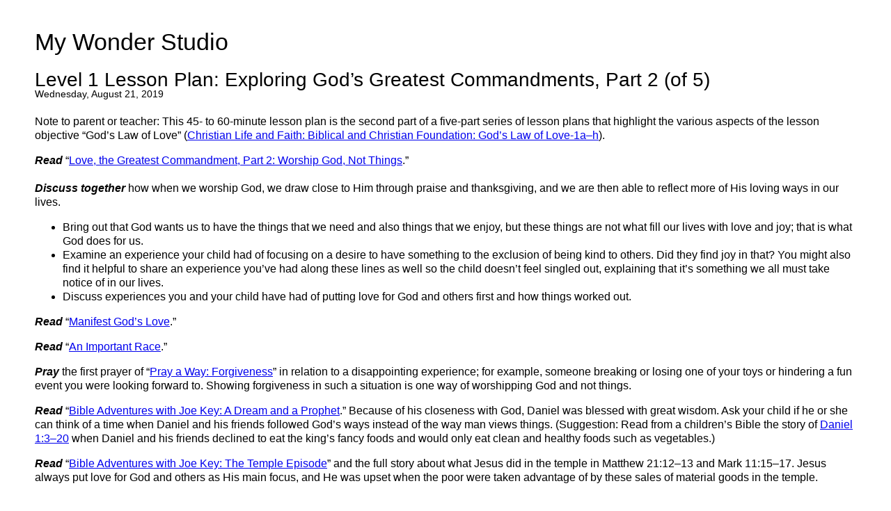

--- FILE ---
content_type: text/html; charset=utf-8
request_url: https://mywonderstudio.com/en/parents-and-teachers/level-one-lesson-plan-exploring-gods-greatest-commandments-part-2-of-5/?print=True
body_size: 8611
content:

<!DOCTYPE html>
<html class="no-js" lang="en">
    <head>
        <meta charset="utf-8" />
        <title>
            Level 1 Lesson Plan: Exploring God’s Greatest Commandments, Part 2 (of 5) | My Wonder Studio
        </title>
        <meta name="description" content="Level 1 Lesson Plan: Exploring God’s Greatest Commandments, Part 2 (of 5) | &lt;span class=&quot;l-black&quot;&gt;Teaching concepts on &lt;/span&gt;&lt;br&gt;&lt;span class=&quot;l-blue&quot;&gt;Christian Life, &lt;/span&gt;&lt;br&gt;&lt;span class=&quot;l-red&quot;&gt;Character Building, &lt;/span&gt;&lt;br&gt;&lt;span class=&quot;l-black&quot;&gt;and &lt;/span&gt;&lt;span class=&quot;l-blue&quot;&gt;Faith.&lt;/span&gt;" />
        <meta name="viewport" content="width=device-width, initial-scale=1" />
        <link rel="apple-touch-icon" sizes="76x76" href="/static/images/apple-touch-icon.png" />
        <link rel="icon" type="image/png" sizes="32x32" href="/static/images/favicon-32x32.png" />
        <link rel="icon" type="image/png" sizes="16x16" href="/static/images/favicon-16x16.png" />
        <link rel="manifest" href="/static/images/site.webmanifest" />
        <link rel="mask-icon" href="/static/images/safari-pinned-tab.svg" color="#5bbad5" />
        <meta name="msapplication-TileColor" content="#da532c" />
        <meta name="theme-color" content="#ffffff" />

        <style>
            blockquote {
                background-color: rgb(242, 237, 233);
                padding: 5px;
            }
            .text-center {
                text-align: center;
            }
        </style>
    </head>

    <body class="language-en"  style="font-family: sans-serif; font-size: 16px; line-height: 20px; text-align: left; background-color: white; margin: 50px; background-image: none; color: black; vertical-align: center;">
        <div style="font-size: 34px; margin-bottom: 35px;">My Wonder Studio</div>
        <div style="font-size: 28px;">Level 1 Lesson Plan: Exploring God’s Greatest Commandments, Part 2 (of 5)</div>
        <div style="font-size: 14px;">Wednesday, August 21, 2019</div>
        <div style="margin-top: 20px; margin-bottom: 25px;">
            <div class="block-body"><p data-block-key="wrhwd">Note to parent or teacher: This 45- to 60-minute lesson plan is the second part of a five-part series of lesson plans that highlight the various aspects of the lesson objective “God’s Law of Love” (<a href="/en/scope-and-sequence/#lol1">Christian Life and Faith: Biblical and Christian Foundation: God’s Law of Love-1a–h</a>).</p><p data-block-key="ov8ir"><strong><em>Read</em></strong> “<a href="/en/level-1/love-the-greatest-commandment-part-2-worship-god-not-things/">Love, the Greatest Commandment, Part 2: Worship God, Not Things</a>.”<br/><br/><strong><em>Discuss</em></strong> <strong><em>together</em></strong> how when we worship God, we draw close to Him through praise and thanksgiving, and we are then able to reflect more of His loving ways in our lives.</p><ul><li data-block-key="mt2nd">Bring out that God wants us to have the things that we need and also things that we enjoy, but these things are not what fill our lives with love and joy; that is what God does for us.</li><li data-block-key="h6l6w">Examine an experience your child had of focusing on a desire to have something to the exclusion of being kind to others. Did they find joy in that? You might also find it helpful to share an experience you’ve had along these lines as well so the child doesn’t feel singled out, explaining that it’s something we all must take notice of in our lives.</li><li data-block-key="o5ujo">Discuss experiences you and your child have had of putting love for God and others first and how things worked out.</li></ul><p data-block-key="huham"><strong><em>Read</em></strong> “<a href="/en/level-1/manifest-gods-love/">Manifest God’s Love</a>.”</p><p data-block-key="g4ijj"><strong><em>Read</em></strong> “<a href="/en/level-1/an-important-race/">An Important Race</a>.”</p><p data-block-key="q7ybc"><strong><em>Pray</em></strong> the first prayer of “<a href="/en/level-1/pray-a-way-forgiveness/">Pray a Way: Forgiveness</a>” in relation to a disappointing experience; for example, someone breaking or losing one of your toys or hindering a fun event you were looking forward to. Showing forgiveness in such a situation is one way of worshipping God and not things.</p><p data-block-key="w10l7"><strong><em>Read</em></strong> “<a href="/en/level-1/bible-adventures-with-joe-key-a-dream-and-a-prophet/">Bible Adventures with Joe Key: A Dream and a Prophet</a>.” Because of his closeness with God, Daniel was blessed with great wisdom. Ask your child if he or she can think of a time when Daniel and his friends followed God’s ways instead of the way man views things. (Suggestion: Read from a children’s Bible the story of <a href="https://www.biblegateway.com/passage/?search=Daniel%201%3A3-20&amp;version=KJV;ICB">Daniel 1:3–20</a> when Daniel and his friends declined to eat the king’s fancy foods and would only eat clean and healthy foods such as vegetables.)</p><p data-block-key="7o047"><strong><em>Read</em></strong> “<a href="/en/level-1/bible-adventures-with-joe-key-the-temple-episode/">Bible Adventures with Joe Key: The Temple Episode</a>” and the full story about what Jesus did in the temple in Matthew 21:12–13 and Mark 11:15–17. Jesus always put love for God and others as His main focus, and He was upset when the poor were taken advantage of by these sales of material goods in the temple.</p><div class="text-center" data-block-key="dvso6"><br/>*</div><p data-block-key="yhall"><strong><em>Read</em></strong> “<a href="/en/level-1/love-the-greatest-commandment-part-3-honor-gods-name/">Love, the Greatest Commandment, Part 3: Honor God’s Name</a>.”</p><p data-block-key="v72jz"><strong><em>Explain</em></strong> to your child that part of showing our love and respect for God is by only using the names of God (God, Heavenly Father, Jesus Christ, the Holy Spirit) in a positive light—God’s names that we and others can call on for the help we need in life.</p><ul><li data-block-key="pdiq3">If your child has heard others use God’s names as swear words, talk about how to react. Explain that we shouldn’t take part and imitate others doing so, but we don’t need to feel compelled to correct others for it. Discuss ways to react that will not alienate someone they might hear using God’s name as a swear word. Explain that the best testimony is to continue to personally love Jesus and let His love shine through us in our deeds and loving interactions with others.</li><li data-block-key="nakf0">Another way to use God’s name in vain is to live in ways that hurt others while bragging about knowing Jesus. For example, bullying other kids and saying that Jesus cares more about you than them; or talking about Jesus’ love for others, but then being disrespectful to people. We’re responsible to do our best to be a reflection of God’s nature.</li></ul><p data-block-key="2tsxa"><strong><em>Read</em></strong> “<a href="/en/level-1/standing-on-gods-word-having-right-priorities/">Standing on God’s Word: Having Right Priorities</a>.”</p><p data-block-key="fi0jb"><strong><em>Read</em></strong> “<a href="/en/level-1/meals-with-jesus-she-showed-great-love/">Meals with Jesus: She Showed Great Love</a>.” (Your child might enjoy the accompanying <a href="/en/level-1/coloring-page-meals-with-jesus-she-showed-great-love/">coloring page</a> and <a href="/en/level-1/3d-picture-meals-with-jesus-she-showed-great-love/">3D picture</a>.)</p><p data-block-key="gqnyu"><strong><em>Read</em></strong> “<a href="/en/level-1/acting-god/">Acting God</a>.”</p><p data-block-key="1nbz7"><strong><em>Talk</em></strong> about things your child does and things they see others and you, his or her parents, do that show God’s love for people and are therefore ways of honoring God’s name.</p></div>
<div class="block-scope_sequence">
<div class="ss-link mt-8">
    S&amp;S Link: <a href="/en/scope-and-sequence/#lol1">Christian Life and Faith: Biblical and Christian Foundation: God’s Law of Love-1a–h</a>
</div>
</div>
<div class="block-blockquote">
<blockquote>
    <div class="text-center" data-block-key="nlxjh">Compiled by My Wonder Studio staff.<br/>Copyright © 2019 by The Family International</div>
</blockquote></div>
        </div>
        
        <div style="margin-top: 20px; margin-bottom: 25px;">
            <span style="font-size: 20px; line-height: 20px;">Tagged:</span> god&#x27;s law of love, level 1 lesson plan, great commission
        </div>
    </body>
</html>